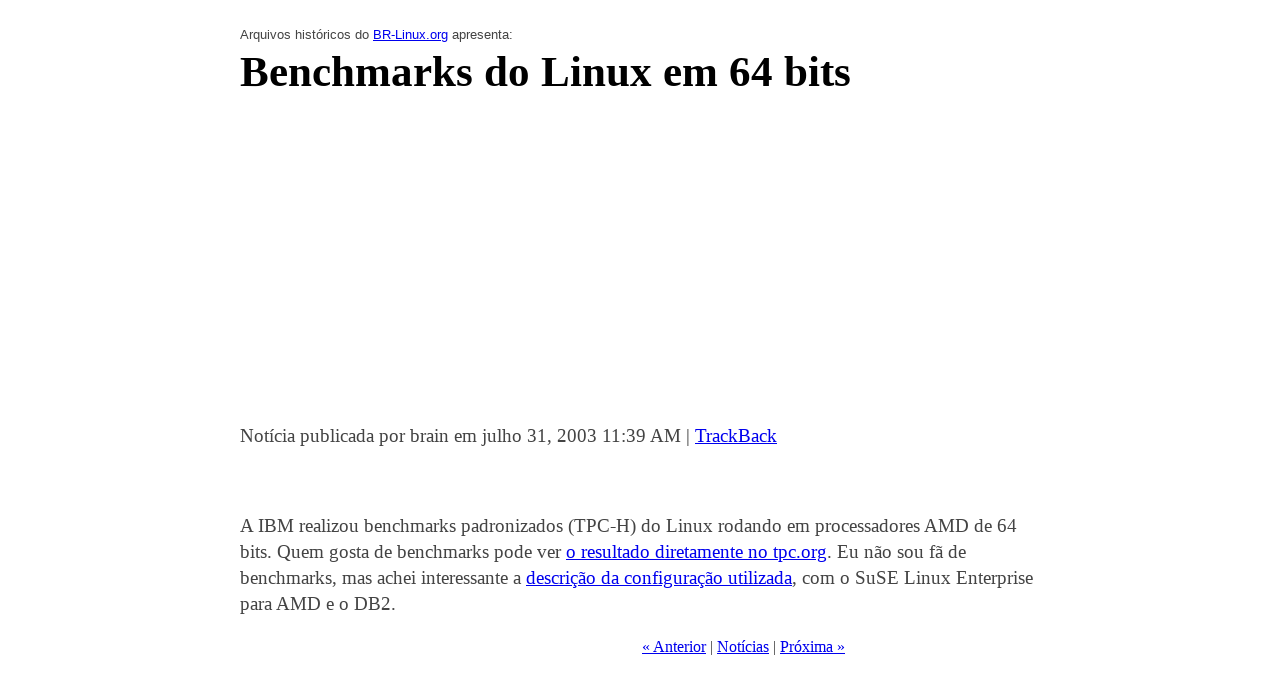

--- FILE ---
content_type: text/html
request_url: https://br-linux.org/noticias/000688.html
body_size: 2342
content:
<head>
<title>Benchmarks do Linux em 64 bits</title>
<meta http-equiv="Content-Type" content="text/html; charset=UTF-8" /> 
<style>
body {
	position: relative;
	max-width: 800px;
	margin-left: auto;
	margin-right: auto;
	font-family: Garamond, Baskerville, "Times New Roman", Serif;
	font-size:14pt;
	color: #444;
}

p {
	font-size:14pt;
	line-height: 20pt;
}

h1 {
	margin-top: 4pt;
	color: black;
	font-size: 32pt;
}

h2, h3, .comments-head {
	margin-top: 2.5em;
	color: black;
	font-size: 24pt;
}

.comments-body {
	margin-bottom:40pt;
}

.comments-post {
	color: #777;
}



.apresenta {
	font-family: Helvetica, Arial, sans-serif;
	font-size:10pt;
	margin-top:2em;
}

.rodap {
	line-height: 16pt;
	font-size: 11pt;
	color: #777;
}


@media only screen and (min-width: 1000px) {
	.sidebar {
		position: absolute;
		left: 830px;
		top:200px;
		width:170px;
	}
}

@media only screen and (max-width: 999px) {
	.sidebar {
		position: relative;
		width:170px;
	}
}

</style>
<!-- DFP ads -->
<script type='text/javascript'>
  var googletag = googletag || {};
  googletag.cmd = googletag.cmd || [];
  (function() {
    var gads = document.createElement('script');
    gads.async = true;
    gads.type = 'text/javascript';
    var useSSL = 'https:' == document.location.protocol;
    gads.src = (useSSL ? 'https:' : 'http:') +
      '//www.googletagservices.com/tag/js/gpt.js';
    var node = document.getElementsByTagName('script')[0];
    node.parentNode.insertBefore(gads, node);
  })();
</script>

<script type='text/javascript'>
  googletag.cmd.push(function() {
    googletag.defineSlot('/87671119/segundo-barra-lateral', [[168, 80], [168, 168]], 'div-gpt-ad-1445390383975-0').addService(googletag.pubads());
    googletag.defineSlot('/87671119/topo-barra-lateral', [[168, 80], [168, 168]], 'div-gpt-ad-1445390383975-1').addService(googletag.pubads());
    googletag.defineSlot('/87671119/terceiro-barra-lateral', [[168, 80], [168, 168]], 'div-gpt-ad-1445390383975-2').addService(googletag.pubads());
    googletag.defineSlot('/87671119/comunitario', [168, 80], 'div-gpt-ad-1445390383975-3').addService(googletag.pubads());
    googletag.pubads().enableSingleRequest();
    googletag.enableServices();
  });
</script>
</head><body>
<div class=apresenta>Arquivos históricos do <a href=http://br-linux.org/>BR-Linux.org</a> apresenta:</div>
<h1>Benchmarks do Linux em 64 bits</h1>
<script async src="//pagead2.googlesyndication.com/pagead/js/adsbygoogle.js"></script>
<!-- brl-2015-acervo-top -->
<ins class="adsbygoogle"
     style="display:block"
     data-ad-client="ca-pub-0343532486559933"
     data-ad-slot="7079967383"
     data-ad-format="auto"></ins>
<script>
(adsbygoogle = window.adsbygoogle || []).push({});
</script>

<p>
<span class="posted">Notícia publicada por brain em julho 31, 2003 11:39 AM
| <a href="http://brlinux.linuxsecurity.com.br/x/mt/mt-tb.cgi?__mode=view&amp;entry_id=688" onclick="OpenTrackback(this.href); return false">TrackBack</a>
<p>


<br /></span>

<p>A IBM realizou benchmarks padronizados (TPC-H) do Linux rodando em processadores AMD de 64 bits. Quem gosta de benchmarks pode ver <a target=_blank href=http://www.tpc.org/tpch/results/tpch_perf_results.asp>o resultado diretamente no tpc.org</a>. Eu não sou fã de benchmarks, mas achei interessante a <a target=_blank href=http://www.infoworld.com/article/03/07/30/HNibmlinux_1.html>descrição da configuração utilizada</a>, com o SuSE Linux Enterprise para AMD e o DB2.</p>

<a name="more"></a>


</div>

<table width=100%>
<tr><td>&nbsp;</td>
<td width=50%>
<div id="menu">
<a href="http://br-linux.org/noticias/000683.html">&laquo; Anterior</a> |

<a href="http://br-linux.org/noticias/">Notícias</a>
| <a href="http://br-linux.org/noticias/000689.html">Próxima &raquo;</a>

</div>
</td>
</tr></table>




<p><script async src="//pagead2.googlesyndication.com/pagead/js/adsbygoogle.js"></script>
<!-- brl acervo 2015 bottom -->
<ins class="adsbygoogle"
     style="display:block"
     data-ad-client="ca-pub-0343532486559933"
     data-ad-slot="1033433781"
     data-ad-format="auto"></ins>
<script>
(adsbygoogle = window.adsbygoogle || []).push({});
</script>

<p><div class="comments-head"><a name="comments"></a>Comentários dos leitores</div>

<font size=-1><a target=_blank href=http://brlinux.linuxsecurity.com.br/artigos/termos.htm>(Termos de Uso)</a></font>
<p>




<p align=center><b>Comentários desativados:</b> Esta discussão é antiga e foi arquivada, não é mais possível enviar comentários adicionais.<hr>

</div>


</div>
</div>
</body>
</html>


<p>
<script async src="//pagead2.googlesyndication.com/pagead/js/adsbygoogle.js"></script>
<!-- brl acervo 2015 bottom -->
<ins class="adsbygoogle"
     style="display:block"
     data-ad-client="ca-pub-0343532486559933"
     data-ad-slot="1033433781"
     data-ad-format="auto"></ins>
<script>
(adsbygoogle = window.adsbygoogle || []).push({});
</script>

<p>
<div class='sidebar'>
	<!-- /87671119/topo-barra-lateral -->
	<div id='div-gpt-ad-1445390383975-1'>
	<script type='text/javascript'>
	googletag.cmd.push(function() { googletag.display('div-gpt-ad-1445390383975-1'); });
	</script>
	</div>

	<p><!-- /87671119/segundo-barra-lateral -->
	<div id='div-gpt-ad-1445390383975-0'>
	<script type='text/javascript'>
	googletag.cmd.push(function() { googletag.display('div-gpt-ad-1445390383975-0'); });
	</script>
	</div>

	<p><!-- /87671119/terceiro-barra-lateral -->
	<div id='div-gpt-ad-1445390383975-2'>
	<script type='text/javascript'>
	googletag.cmd.push(function() { googletag.display('div-gpt-ad-1445390383975-2'); });
	</script>
	</div>

	<p><!-- /87671119/comunitario -->
	<div id='div-gpt-ad-1445390383975-3' style='height:80px; width:168px;'>
	<script type='text/javascript'>
	googletag.cmd.push(function() { googletag.display('div-gpt-ad-1445390383975-3'); });
	</script>
	</div>
</div>

<hr style="margin-top: 2em;">
<p class=rodap>O <b>Arquivo Histórico do BR-Linux.org</b> mantém no ar (sem alteração, exceto quanto à formatação, layout, tabela de caracteres, etc.) o acervo de notícias, artigos e outros textos publicados originalmente no site na segunda metade da década de 1990 e na primeira década do século XXI, que contam parte considerável a história do Linux e do Open Source no Brasil. Exceto quando indicado em contrário, a autoria dos textos é de Augusto Campos, e os termos de uso podem ser consultados na capa do BR-Linux.org. Considerando seu caráter de acervo, é provável que boa parte dos links estejam quebrados, e que as informações deste texto estejam desatualizadas.
<script src="http://www.google-analytics.com/urchin.js" type="text/javascript">
</script>
<script type="text/javascript">
_uacct = "UA-794490-1";
urchinTracker();
</script>	
</body>



--- FILE ---
content_type: text/html; charset=utf-8
request_url: https://www.google.com/recaptcha/api2/aframe
body_size: 269
content:
<!DOCTYPE HTML><html><head><meta http-equiv="content-type" content="text/html; charset=UTF-8"></head><body><script nonce="uWqGsXD6fWhk4YevS3gM8Q">/** Anti-fraud and anti-abuse applications only. See google.com/recaptcha */ try{var clients={'sodar':'https://pagead2.googlesyndication.com/pagead/sodar?'};window.addEventListener("message",function(a){try{if(a.source===window.parent){var b=JSON.parse(a.data);var c=clients[b['id']];if(c){var d=document.createElement('img');d.src=c+b['params']+'&rc='+(localStorage.getItem("rc::a")?sessionStorage.getItem("rc::b"):"");window.document.body.appendChild(d);sessionStorage.setItem("rc::e",parseInt(sessionStorage.getItem("rc::e")||0)+1);localStorage.setItem("rc::h",'1769912665408');}}}catch(b){}});window.parent.postMessage("_grecaptcha_ready", "*");}catch(b){}</script></body></html>